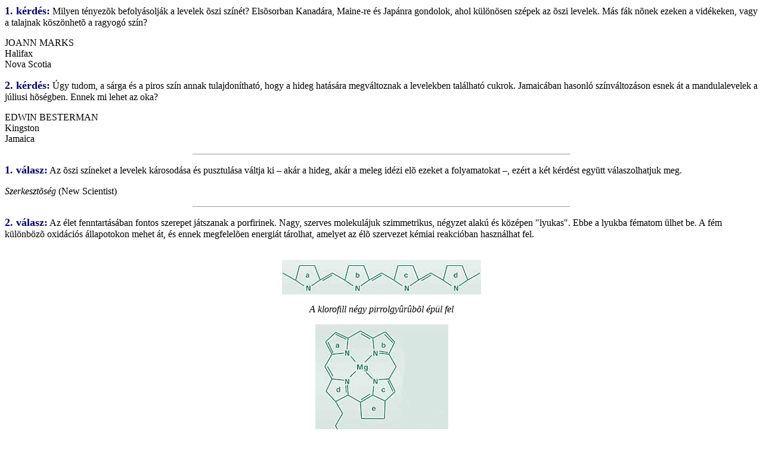

--- FILE ---
content_type: text/html
request_url: http://chemonet.hu/hun/teazo/miert/m00/osz.html
body_size: 3274
content:
<!doctype html public "-//w3c//dtd html 4.0 transitional//en">
<html>
<head>
   <meta http-equiv="Content-Type" content="text/html; charset=iso-8859-1">
   <meta name="Author" content="ChemoNet">
   <meta name="GENERATOR" content="Mozilla/4.5 [en] (Win95; I) [Netscape]">
   <title>&Otilde;szi levelek</title>
</head>
<body text="#000000" bgcolor="#FFFFFF" link="#0000EE" vlink="#551A8B" alink="#FF0000">
<b><font color="#000066"><font size=+1>1. k&eacute;rd&eacute;s:</font></font></b>
Milyen t&eacute;nyez&otilde;k befoly&aacute;solj&aacute;k a levelek &otilde;szi
sz&iacute;n&eacute;t? Els&otilde;sorban Kanad&aacute;ra, Maine-re &eacute;s
Jap&aacute;nra gondolok, ahol k&uuml;l&ouml;n&ouml;sen sz&eacute;pek az
&otilde;szi levelek. M&aacute;s f&aacute;k n&otilde;nek ezeken a vid&eacute;keken,
vagy a talajnak k&ouml;sz&ouml;nhet&otilde; a ragyog&oacute; sz&iacute;n?
<p>JOANN MARKS
<br>Halifax
<br>Nova Scotia
<p><b><font color="#000066"><font size=+1>2. k&eacute;rd&eacute;s:</font></font></b>
&Uacute;gy tudom, a s&aacute;rga &eacute;s a piros sz&iacute;n annak tulajdon&iacute;that&oacute;,
hogy a hideg hat&aacute;s&aacute;ra megv&aacute;ltoznak a levelekben tal&aacute;lhat&oacute;
cukrok. Jamaic&aacute;ban hasonl&oacute; sz&iacute;nv&aacute;ltoz&aacute;son
esnek &aacute;t a mandulalevelek a j&uacute;liusi h&otilde;s&eacute;gben.
Ennek mi lehet az oka?
<p>EDWIN BESTERMAN
<br>Kingston
<br>Jamaica
<p>
<hr SIZE=1 WIDTH="50%">
<p><b><font color="#000066"><font size=+1>1. v&aacute;lasz:</font></font></b>
Az &otilde;szi sz&iacute;neket a levelek k&aacute;rosod&aacute;sa &eacute;s
pusztul&aacute;sa v&aacute;ltja ki – ak&aacute;r a hideg, ak&aacute;r a
meleg id&eacute;zi el&otilde; ezeket a folyamatokat –, ez&eacute;rt a k&eacute;t
k&eacute;rd&eacute;st egy&uuml;tt v&aacute;laszolhatjuk meg.
<p><i>Szerkeszt&otilde;s&eacute;g</i> (New Scientist)
<p>
<hr SIZE=1 WIDTH="50%">
<p><b><font color="#000066"><font size=+1>2. v&aacute;lasz:</font></font></b>
Az &eacute;let fenntart&aacute;s&aacute;ban fontos szerepet j&aacute;tszanak
a porfirinek. Nagy, szerves molekul&aacute;juk szimmetrikus, n&eacute;gyzet
alak&uacute; &eacute;s k&ouml;z&eacute;pen "lyukas". Ebbe a lyukba f&eacute;matom
&uuml;lhet be. A f&eacute;m k&uuml;l&ouml;nb&ouml;z&otilde; oxid&aacute;ci&oacute;s
&aacute;llapotokon mehet &aacute;t, &eacute;s ennek megfelel&otilde;en
energi&aacute;t t&aacute;rolhat, amelyet az &eacute;l&otilde; szervezet
k&eacute;miai reakci&oacute;ban haszn&aacute;lhat fel.
<center>&nbsp;
<br><img SRC="level1.jpg" height=58 width=334>
<p><i>A klorofill n&eacute;gy pirrolgy&ucirc;r&ucirc;b&otilde;l &eacute;p&uuml;l
fel</i>
<p><img SRC="level2.jpg" height=243 width=223><i></i>
<p><i>A pirrolgy&ucirc;r&ucirc;k porfiringy&ucirc;r&ucirc;v&eacute; z&aacute;r&oacute;dnak
egy &ouml;t&ouml;dik gy&ucirc;r&ucirc;vel; a hossz&uacute; sz&eacute;nl&aacute;nc&uacute;
"fitolfarok" zs&iacute;rban old&oacute;dik</i></center>

<p>Ha a f&eacute;mion vas, a molekula nem m&aacute;s, mint az eml&otilde;s&ouml;k
v&eacute;r&eacute;ben tal&aacute;lhat&oacute; fest&eacute;k, a hem. Kobalttal
k&eacute;pz&otilde;dik a B<sub>12</sub>-vitamin, nikkellel az F430 koenzim,
r&eacute;zzel a hemocianin (egyes rovarok &eacute;s tengeri &aacute;llatok
v&eacute;r&eacute;nek fest&eacute;kanyaga). Ha a porfiringy&ucirc;r&ucirc;be
magn&eacute;zium &uuml;l be, a z&ouml;ld n&ouml;v&eacute;nyek klorofillje
keletkezik. Sokszor a gy&ucirc;r&ucirc; k&uuml;ls&otilde; r&eacute;sz&eacute;hez
&uacute;jabb k&eacute;miai csoportok kapcsol&oacute;dnak, hogy a vegy&uuml;let
oldhat&oacute;bb&aacute; v&aacute;lj&eacute;k.
<p>A talajban rendszerint kev&eacute;s magn&eacute;zium van, ez&eacute;rt
azok a n&ouml;v&eacute;nyek, amelyeknek magn&eacute;ziumra van sz&uuml;ks&eacute;g&uuml;k,
&eacute;s elhullatj&aacute;k a leveleiket, hogy t&eacute;lre vizet tartal&eacute;koljanak,
el&otilde;bb rendszerint kivonj&aacute;k a magn&eacute;ziumot, s a sz&aacute;rban
vagy a gy&ouml;k&eacute;rben t&aacute;rolj&aacute;k. A magn&eacute;zium
elt&aacute;vol&iacute;t&aacute;sa miatt pirosodnak, s&aacute;rgulnak, barnulnak
meg a levelek. Az &eacute;gerfa azonban, amely v&iacute;zparton n&otilde;
&eacute;s k&ouml;nnyen juthat magn&eacute;ziumhoz (gyakran bakt&eacute;riumok
seg&iacute;ts&eacute;g&eacute;vel), z&ouml;lden hullatja el a leveleit.
<p>ERIK SUNDSTROM
<br>Sandviken
<br>Sv&eacute;dorsz&aacute;g
<p>
<hr SIZE=1 WIDTH="50%">
<p><b><font color="#000066"><font size=+1>3. v&aacute;lasz:</font></font></b>
A New Scientist 1988. november 5-i sz&aacute;m&aacute;ban Gorge Hendry
is felteszi a k&eacute;rd&eacute;st: Hova t&ucirc;nik az a sok z&ouml;ld?
(Ebb&otilde;l a cikkb&otilde;l id&eacute;z&uuml;nk r&eacute;szleteket.)
<p>A klorofill, a levelek z&ouml;ld fest&eacute;kanyaga, a napf&eacute;nyb&otilde;l
szerez energi&aacute;t, hogy a fotoszint&eacute;zis fenntartsa az &eacute;letet
a F&ouml;ld&ouml;n. Minden &otilde;sszel m&eacute;gis t&ouml;bb milli&oacute;
tonna klorofill bomlik el n&eacute;h&aacute;ny h&eacute;t alatt. A tr&oacute;pusokon
m&eacute;g nagyobb m&eacute;rt&eacute;k&ucirc; boml&aacute;s j&aacute;tsz&oacute;dik
le a sz&aacute;raz &eacute;vszak kezdet&eacute;n.
<p>A sarkokt&oacute;l a tr&oacute;pusok fel&eacute; vonul&oacute; sz&iacute;nhull&aacute;m
naponta 60-70 kilom&eacute;tert tesz meg Nyugat-Eur&oacute;p&aacute;ban.
A klorofillmolekul&aacute;k n&eacute;h&aacute;ny nappal el&otilde;bb bomlanak
el, mint a levelekben tal&aacute;lhat&oacute; s&aacute;rga vegy&uuml;letek,
a karotinoidok – ez&eacute;rt s&aacute;rgulnak meg a levelek. A v&ouml;r&ouml;s
&aacute;rnyalatot val&oacute;sz&iacute;n&ucirc;leg az okozza, hogy t&ouml;bb
egyszer&ucirc; fenolvegy&uuml;let v&ouml;r&ouml;s vagy lil&aacute;s, v&iacute;zben
old&oacute;d&oacute; antocianinn&aacute; alakul &aacute;t.
<p>A klorofill azonban nemcsak &otilde;sszel bomlik el. A gomb&aacute;k,
v&iacute;rusok is puszt&iacute;thatj&aacute;k; gyakran a klorofill elt&ucirc;n&eacute;se
jelzi a n&ouml;v&eacute;nyek megbeteged&eacute;s&eacute;t vagy a t&aacute;panyagok
hi&aacute;ny&aacute;t. Rengeteg klorofillt fogyasztanak el a legel&otilde;re
kihajtott &aacute;llatok is. A "legel&eacute;s" m&eacute;g nagyobb m&eacute;rt&eacute;ket
&ouml;lt a tengerben: az egysejt&ucirc;, fotoszintetiz&aacute;l&oacute;
fitoplanktonb&oacute;l indul ki szinte minden tengeri t&aacute;pl&aacute;l&eacute;kl&aacute;nc.
<p>A biok&eacute;mikusok m&aacute;r r&eacute;g&oacute;ta k&iacute;v&aacute;ncsiak
arra, hogy hov&aacute; t&ucirc;nik a klorofill. Az 1880-as &eacute;vekben
Anton Kerner, egy b&eacute;csi n&ouml;v&eacute;nytanprofesszor mikroszkopikus
v&aacute;ltoz&aacute;sokat fedezett fel az &otilde;szi levelekben: feljegyezte,
hogy a klorofill-testecsk&eacute;k (a kloroplasztok) f&eacute;nyes, s&aacute;rga
szemcs&eacute;kk&eacute; zsugorodtak &ouml;ssze, s ezeket v&eacute;gs&otilde;,
haszontalan marad&eacute;koknak tekintette. Ma m&aacute;r tudjuk, hogy
ezek a szemcs&eacute;k lipid membr&aacute;nok, amelyek az oxig&eacute;ngy&ouml;k&ouml;k
hat&aacute;s&aacute;ra kem&eacute;nyedtek meg – tulajdonk&eacute;ppen megavasodtak.
A f&eacute;ny azoknak a zs&iacute;rtesteknek k&ouml;sz&ouml;nhet&otilde;,
amelyek nem bomlottak el eg&eacute;szen.
<p>A m&uacute;lt sz&aacute;zadban m&aacute;r tudt&aacute;k, hogy a n&ouml;v&eacute;nyb&otilde;l
elt&aacute;vol&iacute;tott klorofill gyorsabban bomlik, k&uuml;l&ouml;n&ouml;sen
f&eacute;ny hat&aacute;s&aacute;ra. K&eacute;s&otilde;bb a tud&oacute;sok
kimutatt&aacute;k, hogy a n&ouml;v&eacute;nyb&otilde;l kivont, szerves
old&oacute;szerben oldott klorofill tov&aacute;bbra is f&eacute;nyt nyel
el, &eacute;s nagy energi&aacute;j&uacute; elektronokat termel, amelyek
reakci&oacute;ba l&eacute;pnek az oxig&eacute;nnel. Ez az oxig&eacute;n
megt&aacute;madja a klorofillt, a molekula bels&otilde; k&ouml;t&eacute;sei
v&eacute;letlenszer&ucirc;en rendez&otilde;dnek &aacute;t, a gy&ucirc;r&ucirc;szerkezet
sz&eacute;tszakad: a klorofillb&oacute;l kis molekulat&ouml;meg&ucirc;,
sz&iacute;ntelen vegy&uuml;letek keletkeznek.
<p>
<hr SIZE=1 WIDTH="100%"><a href="../index.html#osz">Vissza a k&eacute;rd&eacute;sekhez
<hr SIZE=1 WIDTH="100%"></a>The Last Word Archive
<br>Copyright New Scientist, RBI Limited 1998
<br>For more science news and views, check out <a href="http://www.newscientist.com/">New
Scientist Planet Science</a>
<hr SIZE=1 WIDTH="100%">
<br>&nbsp;
<br>&nbsp;
<br>&nbsp;
<br>&nbsp;
</body>
</html>
